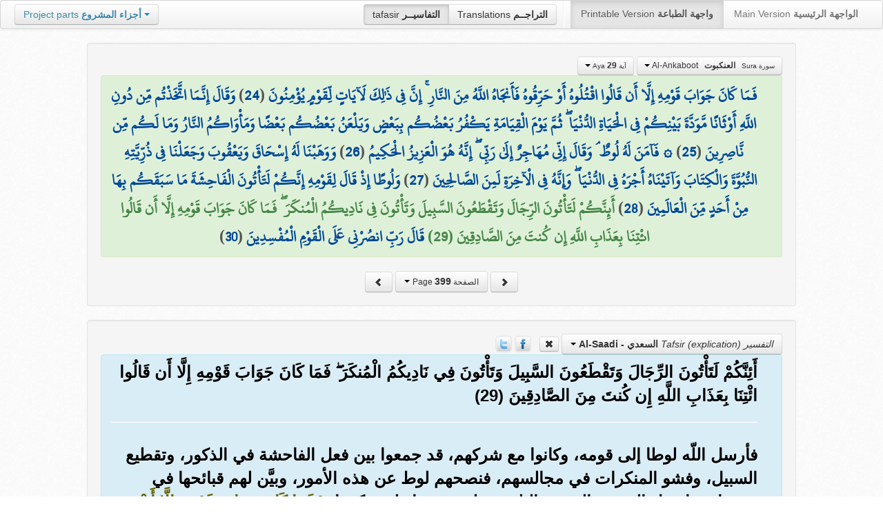

--- FILE ---
content_type: text/html; charset=UTF-8
request_url: https://quran.ksu.edu.sa/tafseer/saadi/sura29-aya29.html
body_size: 3705
content:
<!DOCTYPE html>
<html>
  <head>
  	<meta name="viewport" content="width=device-width, initial-scale=1">
  	<meta http-equiv="content-type" content="text/html; charset=UTF-8">
	  	
    <title>القرآن الكريم - تفسير السعدي - تفسير سورة العنكبوت - الآية 29</title>
	<meta name="description" content="أَئِنَّكُمْ لَتَأْتُونَ الرِّجَالَ وَتَقْطَعُونَ السَّبِيلَ وَتَأْتُونَ فِي نَادِيكُمُ الْمُنكَرَ ۖ فَمَا كَانَ جَوَابَ قَوْمِهِ إِلَّا أَن قَالُوا ائْتِنَا بِعَذَابِ اللَّهِ إِن كُنتَ مِنَ الصَّادِقِينَ (29).....">    
	<meta name="keywords" content="القرآن الكريم،تفسير القرآن الكريم،إعراب القرآن الكريم،Tafheem Al-Quran,Holy Quran explication,السعدي،ابن كثير،القرطبي،الطبري،الوسيط،ابن عاشور،البغوي" />
    <link href="https://quran.ksu.edu.sa/provider/index.php?g=css_p2&amp;27" rel="stylesheet">
   
    	<meta property="og:image" content="https://quran.ksu.edu.sa/images_home/quran_img_th.png">	
      </head>
  <body>
	<div class="navbar no-print">
	  	<div class="navbar-inner">
		    <ul class="nav pull-right">
				<li class="button-toolbar pull-left no-device">
				    <div class="btn-group">
					  <a class="btn active" title="تفاسير القرآن الكريم Holy Quran tafasir (explication)" href="https://quran.ksu.edu.sa/tafseer/">tafasir <strong>التفاسيــر</strong></a>
					  <a class="btn" title="ترجمة معاني القرآن الكريم Holy Quran meanings translation" href="https://quran.ksu.edu.sa/translations/">Translations <strong>التراجــم</strong></a>
					</div>
				</li>
				<li class="divider-vertical pull-left"></li>

		      <li class="active"><a href="#">Printable Version <strong>واجهة الطباعة</strong></a></li>
		      <li><a href="https://quran.ksu.edu.sa/">Main Version <strong>الواجهة الرئيسية</strong></a></li>
		    </ul>
		    <ul class="nav pull-left no-device">
		      <li>
				<div class="btn-group">
				  <a class="btn dropdown-toggle" data-toggle="dropdown" href="#">
				    <span class="text-info">Project parts</span> <strong class="text-info">أجزاء المشروع</strong>
				    <span class="caret"></span>
				  </a>
				    <ul class="dropdown-menu rtl text-right">
                  	  <li><a href="https://quran.ksu.edu.sa/index.php"><strong>القرآن الكريم - الواجهة الرئيسية</strong></a></li>
                  	  <li class="text-left"><a href="https://quran.ksu.edu.sa/index.php?l=en"><strong>Holy Quran - Main version</strong></a></li>
                	  <li><a href="https://quran.ksu.edu.sa/m.php"><strong>واجهة والجوال</strong></a></li>
                	  <li class="text-left"><a href="https://quran.ksu.edu.sa/m.php"><strong>Mobile interface</strong></a></li>
                	  <li class="disabled"><a href="#"><strong>واجهة الطباعة</strong></a></li>
                	  <li class="disabled text-left"><a href="#"><strong>Printable version</strong></a></li>
                	  <li class="divider"></li>
                	  <li><a href="https://quran.ksu.edu.sa/ayat/" title="يدعم أنظمة الويندوز والماك واللينكس"><strong>برنامج آيات للحاسوب</strong></a></li>
                	  <li class="text-left"><a href="https://quran.ksu.edu.sa/ayat/?l=en" title="for Windows, Mac and Linux"><strong>Ayat - Desktop application</strong></a></li>
                	  <li><a href="http://play.google.com/store/apps/details?id=sa.edu.ksu.Ayat" title="للجوالات والحواسب الكفية"><strong>تطبيق آيات للأندرويد</strong></a></li>
                	  <li class="text-left"><a href="http://play.google.com/store/apps/details?id=sa.edu.ksu.Ayat" title="for both Mobile phones and Tablets"><strong>Ayat - Android application</strong></a></li>
                	  <li><a href="#"><strong>تطبيق آيات للآيفون والآيباد</strong></a></li>
                	  <li class="text-left"><a href="#" title="for iPhone and iPad"><strong>Ayat - iOS application</strong></a></li>
                	  <li><a href="http://windowsphone.com/en-us/store/app/ayat-holy-quran/f0269bf9-3d80-4eeb-8e33-5b46c5658a9c"><strong>تطبيق آيات للويندوز فون</strong></a></li>
                	  <li class="text-left"><a href="http://windowsphone.com/en-us/store/app/ayat-holy-quran/f0269bf9-3d80-4eeb-8e33-5b46c5658a9c"><strong>Ayat - Windows phone application</strong></a></li>                
                	</ul>
				</div>
		      	
		      </li>
		    </ul>
		    
		</div>
	</div>
  	<div id="cnt" class="rtl">
	    
	    <div class="container-fluid">
		<div class="row-fluid">

		    <div id="cnt2" class="span10 offset1">
				
				<div class="well">
					<div class="text-right">
						<div class="btn-group">
						  <a class="btn btn-successs btn-small dropdown-toggle" data-toggle="dropdown" href="#">
							<small> سورة  Sura </small>&nbsp;
							<strong>العنكبوت</strong> &nbsp; Al-Ankaboot						    <span class="caret"></span>

						  </a>
						  <ul id="sowar_ul" class="dropdown-menu pull-right" style="max-height:300px;overflow:auto">
						    						  </ul>
						</div>


						<div class="btn-group">
						  <a class="btn btn-successs btn-small dropdown-toggle" data-toggle="dropdown" href="#">
							<small> آية Aya </small>
							<strong>29</strong>
						    <span class="caret"></span>

						  </a>
						  <ul id="ayat_ul" class="dropdown-menu pull-right" style="max-height:300px;overflow:auto">
						    						  </ul>
						</div>



					</div>

			  		<div class="text-center alert alert-success rtl">
						<div class="ayat" id="ayat"></div>					 
					</div>
					<div style="margin:auto;width:auto;text-align: center" class="text-center">
						<a class="btn no-print" href="https://quran.ksu.edu.sa/tafseer/saadi/sura29-aya15.html">
							<i class="icon icon-chevron-right"></i>
						</a>
						<div class="btn-group">
						  <a class="btn btn-infoo dropdown-toggle" data-toggle="dropdown" href="#">
							<small> الصفحة Page </small>

							<strong>399</strong>
						    <span class="caret"></span>

						  </a>
						  <ul id="pages_ul" class="dropdown-menu pull-right" style="height:270px;overflow: auto">
						    
						  </ul>
						</div>
						<a class="btn no-print" href="https://quran.ksu.edu.sa/tafseer/saadi/sura29-aya31.html">
							<i class="icon icon-chevron-left"></i>
						</a>
					</div>
				</div>

								<a name="saadi"></a>
				<div class="well">
					<div class="tb">
						<div class="btn-group">
						  <a class="btn dropdown-toggle" data-toggle="dropdown" href="#">
						  	
						  	<i>التفسير Tafsir (explication)</i>
							<strong> السعدي - Al-Saadi</strong>
						    <span class="caret"></span>
						    
						  </a>
						  <ul class="dropdown-menu pull-right" style="max-height:360px;overflow:auto">
						    <li class="active"><a href="#saadi"><b>تفسير السعدي</b>  - Al-Saadi</a></li><li><a href="https://quran.ksu.edu.sa/tafseer/baghawy/sura29-aya29.html#baghawy"><b>تفسير البغوي</b>  - Baghaway</a></li><li><a href="https://quran.ksu.edu.sa/tafseer/katheer/sura29-aya29.html#katheer"><b>تفسير ابن كثير</b>  - Ibn-Katheer</a></li><li><a href="https://quran.ksu.edu.sa/tafseer/qortobi/sura29-aya29.html#qortobi"><b>تفسير القرطبي</b>  - Al-Qortoby</a></li><li><a href="https://quran.ksu.edu.sa/tafseer/tabary/sura29-aya29.html#tabary"><b>تفسير الطبري</b>  - Al-Tabari</a></li>						  </ul>
						</div>
						<a href="https://quran.ksu.edu.sa/tafseer//sura29-aya29.html" class="btn btn-mini no-print">
							<i class="icon icon-remove" title="إخفاء التفسير - Hide Tafsir"></i>
						</a>
						&nbsp; 
						
												<a class="no-print" href="javascript:;" class="ip" title="Share Facebook" id="share_fb" onclick="share_fb('https://quran.ksu.edu.sa/tafseer/saadi/sura29-aya29.html')"><img src="https://quran.ksu.edu.sa/tafseer/images/fb.png"></a> <a class="no-print" href="javascript:;"  class="ip" title="Tweet" id="share_twt" onclick="share_twt('https://quran.ksu.edu.sa/tafseer/saadi/sura29-aya29.html' , '')"><img src="https://quran.ksu.edu.sa/tafseer/images/twt.png"></a>
												
					</div>
			  		<div class="alert alert-info rtl text-right ar">
			  									<div class="nass" id="div_saadi"><div>أَئِنَّكُمْ لَتَأْتُونَ الرِّجَالَ وَتَقْطَعُونَ السَّبِيلَ وَتَأْتُونَ فِي نَادِيكُمُ الْمُنكَرَ ۖ فَمَا كَانَ جَوَابَ قَوْمِهِ إِلَّا أَن قَالُوا ائْتِنَا بِعَذَابِ اللَّهِ إِن كُنتَ مِنَ الصَّادِقِينَ (29) </div><hr><div style="padding:10px 0">فأرسل اللّه لوطا إلى قومه، وكانوا مع شركهم، قد جمعوا بين فعل الفاحشة في الذكور، وتقطيع السبيل، وفشو المنكرات في مجالسهم، فنصحهم لوط عن هذه الأمور، وبيَّن لهم قبائحها في نفسها، وما تئول إليه من العقوبة البليغة، فلم يرعووا ولم يذكروا. <span class="t4">{ فَمَا كَانَ جَوَابَ قَوْمِهِ إِلَّا أَنْ قَالُوا ائْتِنَا بِعَذَابِ اللَّهِ إِنْ كُنْتَ مِنَ الصَّادِقِينَ }</span></div></div>						
											
					</div>
					<div class="text-center">
						<a class="btn no-print" href="https://quran.ksu.edu.sa/tafseer/saadi/sura29-aya28.html#saadi">
							<i class="icon icon-chevron-right"></i>
						</a>
						<a class="btn no-print" href="https://quran.ksu.edu.sa/tafseer/saadi/sura29-aya30.html#saadi">
							<i class="icon icon-chevron-left"></i>
						</a>
					</div>
				</div>
								<div>&nbsp;</div>
				<div class="text-center no-print">
					<div class="btn-group dropup">
					  <a class="btn btn-large btn-success dropdown-toggle" data-toggle="dropdown" href="#">
						<strong>عرض تفسير آخر</strong> 
						View another tafsir
						
						<i class="icon icon-white icon-plus-sign"></i>
					    
					  </a>
					  <ul class="dropdown-menu pull-right" style="max-height:360px;overflow:auto">
						<li class="disabled"><a href=""><b>تفسير السعدي</b>  - Al-Saadi</a></li><li><a href="https://quran.ksu.edu.sa/tafseer/saadi-baghawy/sura29-aya29.html#baghawy"><b>تفسير البغوي</b>  - Baghaway</a></li><li><a href="https://quran.ksu.edu.sa/tafseer/saadi-katheer/sura29-aya29.html#katheer"><b>تفسير ابن كثير</b>  - Ibn-Katheer</a></li><li><a href="https://quran.ksu.edu.sa/tafseer/saadi-qortobi/sura29-aya29.html#qortobi"><b>تفسير القرطبي</b>  - Al-Qortoby</a></li><li><a href="https://quran.ksu.edu.sa/tafseer/saadi-tabary/sura29-aya29.html#tabary"><b>تفسير الطبري</b>  - Al-Tabari</a></li>					  </ul>
					</div>
					<p>&nbsp;</p>
				</div>
						    </div>
		  </div>
		</div>
		

		<div id="psh"></div>
	</div>

		<div class="hero-unit no-print rtl" id="ft">
	    	<div class="row-fluid">
	    		<div class="span2">
	    			<img src="https://quran.ksu.edu.sa/tafseer/images/ayat_logo.png" alt="آيــات | Ayat" style="width:90%;padding-top:10px;">
	    		</div>
				<div class="span10">
			    	<h2 class="text-info">آيــــات - القرآن الكريم  Holy Quran - <small class="text-info">مشروع المصحف الإلكتروني بجامعة الملك سعود</small></h2>
			    	<div class="alert alert-info">
			    		<div>هذه هي النسخة المخففة من المشروع - <b class="text-info">المخصصة للقراءة والطباعة </b> - للاستفادة من كافة المميزات يرجى الانتقال <a href="https://quran.ksu.edu.sa/index.php"><b class="text-success">للواجهة الرئيسية</b></a></div>
			    		<div class="text-left">This is the light version of the project - for plain reading and printing - please switch to <a href="https://quran.ksu.edu.sa/index.php/index.php?l=en"><b class="text-success">Main interface</b></a> to view full features</div>
			    	</div>
				</div>
			</div>
	    </div>
	<script type="text/javascript">
		var p_id = parseInt('399');
		var base_url   = 'https://quran.ksu.edu.sa/tafseer';
		var base_url_m = 'https://quran.ksu.edu.sa/tafseer';
		var t_str = 'saadi';
		var sura_num = parseInt('29');
		var aya_num = parseInt('29');
		var base_a_id = parseInt('3340');
		var a_id = parseInt('3369');
		var bSowar = parseInt('1');
		var bAyat  = parseInt('1');
	</script>	
    <script src="https://quran.ksu.edu.sa/provider/index.php?g=scr_p2&amp;25"></script>
		    <script type="text/javascript">
	  var _gaq = _gaq || [];
	  _gaq.push(['_setAccount', 'UA-24903774-1']);
	  _gaq.push(['_trackPageview']);
	
	  (function() {
	    var ga = document.createElement('script'); ga.type = 'text/javascript'; ga.async = true;
	    ga.src = ('https:' == document.location.protocol ? 'https://ssl' : 'http://www') + '.google-analytics.com/ga.js';
	    var s = document.getElementsByTagName('script')[0]; s.parentNode.insertBefore(ga, s);
	  })();
	</script>

  </body>
</html>


--- FILE ---
content_type: text/html; charset="utf-8"
request_url: https://quran.ksu.edu.sa/tafseer/interface.php?p=399&a=3369&t_str=saadi
body_size: 971
content:
<a href="http://quran.ksu.edu.sa/tafseer/saadi/sura29-aya24.html">فَمَا كَانَ جَوَابَ قَوْمِهِ إِلَّا أَن قَالُوا اقْتُلُوهُ أَوْ حَرِّقُوهُ فَأَنجَاهُ اللَّهُ مِنَ النَّارِ ۚ إِنَّ فِي ذَٰلِكَ لَآيَاتٍ لِّقَوْمٍ يُؤْمِنُونَ</a> (<a href="http://quran.ksu.edu.sa/tafseer/saadi/sura29-aya24.html">24</a>) <a href="http://quran.ksu.edu.sa/tafseer/saadi/sura29-aya25.html">وَقَالَ إِنَّمَا اتَّخَذْتُم مِّن دُونِ اللَّهِ أَوْثَانًا مَّوَدَّةَ بَيْنِكُمْ فِي الْحَيَاةِ الدُّنْيَا ۖ ثُمَّ يَوْمَ الْقِيَامَةِ يَكْفُرُ بَعْضُكُم بِبَعْضٍ وَيَلْعَنُ بَعْضُكُم بَعْضًا وَمَأْوَاكُمُ النَّارُ وَمَا لَكُم مِّن نَّاصِرِينَ</a> (<a href="http://quran.ksu.edu.sa/tafseer/saadi/sura29-aya25.html">25</a>) <a href="http://quran.ksu.edu.sa/tafseer/saadi/sura29-aya26.html">۞ فَآمَنَ لَهُ لُوطٌ ۘ وَقَالَ إِنِّي مُهَاجِرٌ إِلَىٰ رَبِّي ۖ إِنَّهُ هُوَ الْعَزِيزُ الْحَكِيمُ</a> (<a href="http://quran.ksu.edu.sa/tafseer/saadi/sura29-aya26.html">26</a>) <a href="http://quran.ksu.edu.sa/tafseer/saadi/sura29-aya27.html">وَوَهَبْنَا لَهُ إِسْحَاقَ وَيَعْقُوبَ وَجَعَلْنَا فِي ذُرِّيَّتِهِ النُّبُوَّةَ وَالْكِتَابَ وَآتَيْنَاهُ أَجْرَهُ فِي الدُّنْيَا ۖ وَإِنَّهُ فِي الْآخِرَةِ لَمِنَ الصَّالِحِينَ</a> (<a href="http://quran.ksu.edu.sa/tafseer/saadi/sura29-aya27.html">27</a>) <a href="http://quran.ksu.edu.sa/tafseer/saadi/sura29-aya28.html">وَلُوطًا إِذْ قَالَ لِقَوْمِهِ إِنَّكُمْ لَتَأْتُونَ الْفَاحِشَةَ مَا سَبَقَكُم بِهَا مِنْ أَحَدٍ مِّنَ الْعَالَمِينَ</a> (<a href="http://quran.ksu.edu.sa/tafseer/saadi/sura29-aya28.html">28</a>) <strong class="text-success">أَئِنَّكُمْ لَتَأْتُونَ الرِّجَالَ وَتَقْطَعُونَ السَّبِيلَ وَتَأْتُونَ فِي نَادِيكُمُ الْمُنكَرَ ۖ فَمَا كَانَ جَوَابَ قَوْمِهِ إِلَّا أَن قَالُوا ائْتِنَا بِعَذَابِ اللَّهِ إِن كُنتَ مِنَ الصَّادِقِينَ (29) </strong><a href="http://quran.ksu.edu.sa/tafseer/saadi/sura29-aya30.html">قَالَ رَبِّ انصُرْنِي عَلَى الْقَوْمِ الْمُفْسِدِينَ</a> (<a href="http://quran.ksu.edu.sa/tafseer/saadi/sura29-aya30.html">30</a>) 